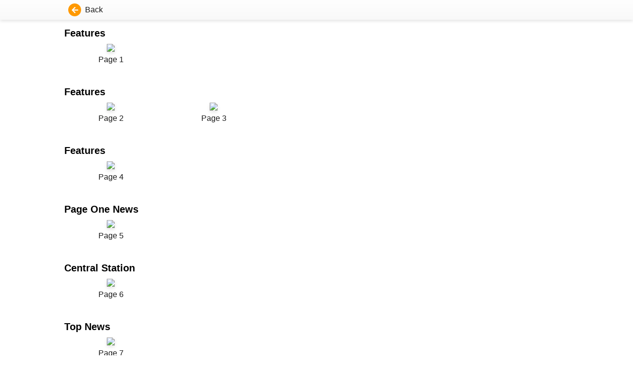

--- FILE ---
content_type: text/html; charset=UTF-8
request_url: https://paper.thestandard.com.hk/pages.php?token=&theme=thestandard&issuedate=20180910&vol=2018091002
body_size: 1570
content:

<!DOCTYPE html>
<html lang="zh-Hant-HK">

<head>
    <meta charset="UTF-8">
    <title>The Standard</title>
    <link rel="stylesheet" href="https://paper.thestandard.com.hk/css/style.css" type="text/css" media="screen" />
    <link rel="stylesheet" href="https://paper.thestandard.com.hk/css/style_nonIE.css" type="text/css" media="screen" />
    <link rel="stylesheet" href="https://paper.thestandard.com.hk/css/theme.css" type="text/css" media="screen" />
    </head>

<body>

    <div class="main flex flex-column">
        <div id="submenu_bar">
            <div class="thebar flex">
                <div class="w_01 flex">
                    <a href="https://paper.thestandard.com.hk/flipV5.php?product=THESTANDARD&token=&issue=20260130&vol=2026013000&cat=1&page=1" class="btn-svg-icon ep-primary" title="返回">
                        <span class="svg-icon">
                            <svg xmlns="http://www.w3.org/2000/svg" width="26" height="26" viewBox="0 0 26 26"><g transform="translate(-281 -116)"><circle cx="13" cy="13" r="13" transform="translate(281 116)" fill="currentColor"/><path d="M7.559-.088a.63.63,0,0,0,.19-.5.733.733,0,0,0-.22-.5L4.014-4.453h8.408a.678.678,0,0,0,.5-.205.678.678,0,0,0,.205-.5v-.937a.678.678,0,0,0-.205-.5.678.678,0,0,0-.5-.205H4.014l3.516-3.369a.733.733,0,0,0,.22-.5.63.63,0,0,0-.19-.5l-.674-.645a.678.678,0,0,0-.5-.205.678.678,0,0,0-.5.205L.205-6.123a.678.678,0,0,0-.205.5.678.678,0,0,0,.205.5L5.889.557a.707.707,0,0,0,1,0Z" transform="translate(288 135)" fill="#fff"/></g></svg>
                        </span>
                        <span class="ep-text-dark">Back</span>
                    </a>

                </div>
                <div class="w_02 flex">

                </div>
                <div class="w_03 flex">

                </div>
            </div>
        </div>
        <div class="flex-auto scroll-wrpper">
            <div class="container">
                <section>
                    <div class="h3 mt2 bold">Features</div><div class="page-grid"><div>
										<a href="https://paper.thestandard.com.hk/flipV5.php?product=THESTANDARD&issue=20180910&vol=2018091002&cat=9&page=1&token=" class="link-img ">
											<img src="https://paper.hkheadline.com/iReadServer/ImageForFlash.ashx?ProductCode=THESTANDARD&PubKey=2018091002&DeviceType=6&PageNo=1&DeviceID=flash468679598&AppVersion=1-0&PageType=I&Token=01c112b174ad8310&cat=" class="thumbnail">
											<span>Page 1</span>
										</a>
									</div></div><div class="h3 mt2 bold">Features</div><div class="page-grid"><div>
										<a href="https://paper.thestandard.com.hk/flipV5.php?product=THESTANDARD&issue=20180910&vol=2018091002&cat=9&page=2&token=" class="link-img ">
											<img src="https://paper.hkheadline.com/iReadServer/ImageForFlash.ashx?ProductCode=THESTANDARD&PubKey=2018091002&DeviceType=6&PageNo=2&DeviceID=flash468679598&AppVersion=1-0&PageType=I&Token=01c112b174ad8310&cat=" class="thumbnail">
											<span>Page 2</span>
										</a>
									</div><div>
										<a href="https://paper.thestandard.com.hk/flipV5.php?product=THESTANDARD&issue=20180910&vol=2018091002&cat=9&page=3&token=" class="link-img ">
											<img src="https://paper.hkheadline.com/iReadServer/ImageForFlash.ashx?ProductCode=THESTANDARD&PubKey=2018091002&DeviceType=6&PageNo=3&DeviceID=flash468679598&AppVersion=1-0&PageType=I&Token=01c112b174ad8310&cat=" class="thumbnail">
											<span>Page 3</span>
										</a>
									</div></div><div class="h3 mt2 bold">Features</div><div class="page-grid"><div>
										<a href="https://paper.thestandard.com.hk/flipV5.php?product=THESTANDARD&issue=20180910&vol=2018091002&cat=9&page=4&token=" class="link-img ">
											<img src="https://paper.hkheadline.com/iReadServer/ImageForFlash.ashx?ProductCode=THESTANDARD&PubKey=2018091002&DeviceType=6&PageNo=4&DeviceID=flash468679598&AppVersion=1-0&PageType=I&Token=01c112b174ad8310&cat=" class="thumbnail">
											<span>Page 4</span>
										</a>
									</div></div><div class="h3 mt2 bold">Page One News</div><div class="page-grid"><div>
										<a href="https://paper.thestandard.com.hk/flipV5.php?product=THESTANDARD&issue=20180910&vol=2018091002&cat=1&page=5&token=" class="link-img ">
											<img src="https://paper.hkheadline.com/iReadServer/ImageForFlash.ashx?ProductCode=THESTANDARD&PubKey=2018091002&DeviceType=6&PageNo=5&DeviceID=flash468679598&AppVersion=1-0&PageType=I&Token=01c112b174ad8310&cat=" class="thumbnail">
											<span>Page 5</span>
										</a>
									</div></div><div class="h3 mt2 bold">Central Station</div><div class="page-grid"><div>
										<a href="https://paper.thestandard.com.hk/flipV5.php?product=THESTANDARD&issue=20180910&vol=2018091002&cat=6&page=6&token=" class="link-img ">
											<img src="https://paper.hkheadline.com/iReadServer/ImageForFlash.ashx?ProductCode=THESTANDARD&PubKey=2018091002&DeviceType=6&PageNo=6&DeviceID=flash468679598&AppVersion=1-0&PageType=I&Token=01c112b174ad8310&cat=" class="thumbnail">
											<span>Page 6</span>
										</a>
									</div></div><div class="h3 mt2 bold">Top News</div><div class="page-grid"><div>
										<a href="https://paper.thestandard.com.hk/flipV5.php?product=THESTANDARD&issue=20180910&vol=2018091002&cat=2&page=7&token=" class="link-img ">
											<img src="https://paper.hkheadline.com/iReadServer/ImageForFlash.ashx?ProductCode=THESTANDARD&PubKey=2018091002&DeviceType=6&PageNo=7&DeviceID=flash468679598&AppVersion=1-0&PageType=I&Token=01c112b174ad8310&cat=" class="thumbnail">
											<span>Page 7</span>
										</a>
									</div></div><div class="h3 mt2 bold">Top News</div><div class="page-grid"><div>
										<a href="https://paper.thestandard.com.hk/flipV5.php?product=THESTANDARD&issue=20180910&vol=2018091002&cat=2&page=8&token=" class="link-img ">
											<img src="https://paper.hkheadline.com/iReadServer/ImageForFlash.ashx?ProductCode=THESTANDARD&PubKey=2018091002&DeviceType=6&PageNo=8&DeviceID=flash468679598&AppVersion=1-0&PageType=I&Token=01c112b174ad8310&cat=" class="thumbnail">
											<span>Page 8</span>
										</a>
									</div></div><div class="h3 mt2 bold">Local</div><div class="page-grid"><div>
										<a href="https://paper.thestandard.com.hk/flipV5.php?product=THESTANDARD&issue=20180910&vol=2018091002&cat=7&page=9&token=" class="link-img ">
											<img src="https://paper.hkheadline.com/iReadServer/ImageForFlash.ashx?ProductCode=THESTANDARD&PubKey=2018091002&DeviceType=6&PageNo=9&DeviceID=flash468679598&AppVersion=1-0&PageType=I&Token=01c112b174ad8310&cat=" class="thumbnail">
											<span>Page 9</span>
										</a>
									</div><div>
										<a href="https://paper.thestandard.com.hk/flipV5.php?product=THESTANDARD&issue=20180910&vol=2018091002&cat=7&page=10&token=" class="link-img ">
											<img src="https://paper.hkheadline.com/iReadServer/ImageForFlash.ashx?ProductCode=THESTANDARD&PubKey=2018091002&DeviceType=6&PageNo=10&DeviceID=flash468679598&AppVersion=1-0&PageType=I&Token=01c112b174ad8310&cat=" class="thumbnail">
											<span>Page 10</span>
										</a>
									</div></div><div class="h3 mt2 bold">Business</div><div class="page-grid"><div>
										<a href="https://paper.thestandard.com.hk/flipV5.php?product=THESTANDARD&issue=20180910&vol=2018091002&cat=8&page=11&token=" class="link-img ">
											<img src="https://paper.hkheadline.com/iReadServer/ImageForFlash.ashx?ProductCode=THESTANDARD&PubKey=2018091002&DeviceType=6&PageNo=11&DeviceID=flash468679598&AppVersion=1-0&PageType=I&Token=01c112b174ad8310&cat=" class="thumbnail">
											<span>Page 11</span>
										</a>
									</div></div><div class="h3 mt2 bold">China</div><div class="page-grid"><div>
										<a href="https://paper.thestandard.com.hk/flipV5.php?product=THESTANDARD&issue=20180910&vol=2018091002&cat=&page=12&token=" class="link-img ">
											<img src="https://paper.hkheadline.com/iReadServer/ImageForFlash.ashx?ProductCode=THESTANDARD&PubKey=2018091002&DeviceType=6&PageNo=12&DeviceID=flash468679598&AppVersion=1-0&PageType=I&Token=01c112b174ad8310&cat=" class="thumbnail">
											<span>Page 12</span>
										</a>
									</div><div>
										<a href="https://paper.thestandard.com.hk/flipV5.php?product=THESTANDARD&issue=20180910&vol=2018091002&cat=&page=13&token=" class="link-img ">
											<img src="https://paper.hkheadline.com/iReadServer/ImageForFlash.ashx?ProductCode=THESTANDARD&PubKey=2018091002&DeviceType=6&PageNo=13&DeviceID=flash468679598&AppVersion=1-0&PageType=I&Token=01c112b174ad8310&cat=" class="thumbnail">
											<span>Page 13</span>
										</a>
									</div></div><div class="h3 mt2 bold">City Talk</div><div class="page-grid"><div>
										<a href="https://paper.thestandard.com.hk/flipV5.php?product=THESTANDARD&issue=20180910&vol=2018091002&cat=10&page=14&token=" class="link-img ">
											<img src="https://paper.hkheadline.com/iReadServer/ImageForFlash.ashx?ProductCode=THESTANDARD&PubKey=2018091002&DeviceType=6&PageNo=14&DeviceID=flash468679598&AppVersion=1-0&PageType=I&Token=01c112b174ad8310&cat=" class="thumbnail">
											<span>Page 14</span>
										</a>
									</div><div>
										<a href="https://paper.thestandard.com.hk/flipV5.php?product=THESTANDARD&issue=20180910&vol=2018091002&cat=10&page=15&token=" class="link-img ">
											<img src="https://paper.hkheadline.com/iReadServer/ImageForFlash.ashx?ProductCode=THESTANDARD&PubKey=2018091002&DeviceType=6&PageNo=15&DeviceID=flash468679598&AppVersion=1-0&PageType=I&Token=01c112b174ad8310&cat=" class="thumbnail">
											<span>Page 15</span>
										</a>
									</div></div><div class="h3 mt2 bold">Page Preview</div><div class="page-grid"><div>
										<a href="https://paper.thestandard.com.hk/flipV5.php?product=THESTANDARD&issue=20180910&vol=2018091002&cat=3&page=16&token=" class="link-img ">
											<img src="https://paper.hkheadline.com/iReadServer/ImageForFlash.ashx?ProductCode=THESTANDARD&PubKey=2018091002&DeviceType=6&PageNo=16&DeviceID=flash468679598&AppVersion=1-0&PageType=I&Token=01c112b174ad8310&cat=" class="thumbnail">
											<span>Page 16</span>
										</a>
									</div></div><div class="h3 mt2 bold">Page Preview</div><div class="page-grid"><div>
										<a href="https://paper.thestandard.com.hk/flipV5.php?product=THESTANDARD&issue=20180910&vol=2018091002&cat=3&page=17&token=" class="link-img ">
											<img src="https://paper.hkheadline.com/iReadServer/ImageForFlash.ashx?ProductCode=THESTANDARD&PubKey=2018091002&DeviceType=6&PageNo=17&DeviceID=flash468679598&AppVersion=1-0&PageType=I&Token=01c112b174ad8310&cat=" class="thumbnail">
											<span>Page 17</span>
										</a>
									</div><div>
										<a href="https://paper.thestandard.com.hk/flipV5.php?product=THESTANDARD&issue=20180910&vol=2018091002&cat=3&page=18&token=" class="link-img ">
											<img src="https://paper.hkheadline.com/iReadServer/ImageForFlash.ashx?ProductCode=THESTANDARD&PubKey=2018091002&DeviceType=6&PageNo=18&DeviceID=flash468679598&AppVersion=1-0&PageType=I&Token=01c112b174ad8310&cat=" class="thumbnail">
											<span>Page 18</span>
										</a>
									</div><div>
										<a href="https://paper.thestandard.com.hk/flipV5.php?product=THESTANDARD&issue=20180910&vol=2018091002&cat=3&page=19&token=" class="link-img ">
											<img src="https://paper.hkheadline.com/iReadServer/ImageForFlash.ashx?ProductCode=THESTANDARD&PubKey=2018091002&DeviceType=6&PageNo=19&DeviceID=flash468679598&AppVersion=1-0&PageType=I&Token=01c112b174ad8310&cat=" class="thumbnail">
											<span>Page 19</span>
										</a>
									</div><div>
										<a href="https://paper.thestandard.com.hk/flipV5.php?product=THESTANDARD&issue=20180910&vol=2018091002&cat=3&page=20&token=" class="link-img ">
											<img src="https://paper.hkheadline.com/iReadServer/ImageForFlash.ashx?ProductCode=THESTANDARD&PubKey=2018091002&DeviceType=6&PageNo=20&DeviceID=flash468679598&AppVersion=1-0&PageType=I&Token=01c112b174ad8310&cat=" class="thumbnail">
											<span>Page 20</span>
										</a>
									</div><div>
										<a href="https://paper.thestandard.com.hk/flipV5.php?product=THESTANDARD&issue=20180910&vol=2018091002&cat=3&page=21&token=" class="link-img ">
											<img src="https://paper.hkheadline.com/iReadServer/ImageForFlash.ashx?ProductCode=THESTANDARD&PubKey=2018091002&DeviceType=6&PageNo=21&DeviceID=flash468679598&AppVersion=1-0&PageType=I&Token=01c112b174ad8310&cat=" class="thumbnail">
											<span>Page 21</span>
										</a>
									</div></div><div class="h3 mt2 bold">People</div><div class="page-grid"><div>
										<a href="https://paper.thestandard.com.hk/flipV5.php?product=THESTANDARD&issue=20180910&vol=2018091002&cat=&page=22&token=" class="link-img ">
											<img src="https://paper.hkheadline.com/iReadServer/ImageForFlash.ashx?ProductCode=THESTANDARD&PubKey=2018091002&DeviceType=6&PageNo=22&DeviceID=flash468679598&AppVersion=1-0&PageType=I&Token=01c112b174ad8310&cat=" class="thumbnail">
											<span>Page 22</span>
										</a>
									</div></div><div class="h3 mt2 bold">Sport</div><div class="page-grid"><div>
										<a href="https://paper.thestandard.com.hk/flipV5.php?product=THESTANDARD&issue=20180910&vol=2018091002&cat=4&page=23&token=" class="link-img ">
											<img src="https://paper.hkheadline.com/iReadServer/ImageForFlash.ashx?ProductCode=THESTANDARD&PubKey=2018091002&DeviceType=6&PageNo=23&DeviceID=flash468679598&AppVersion=1-0&PageType=I&Token=01c112b174ad8310&cat=" class="thumbnail">
											<span>Page 23</span>
										</a>
									</div></div><div class="h3 mt2 bold">Page Preview</div><div class="page-grid"><div>
										<a href="https://paper.thestandard.com.hk/flipV5.php?product=THESTANDARD&issue=20180910&vol=2018091002&cat=3&page=24&token=" class="link-img ">
											<img src="https://paper.hkheadline.com/iReadServer/ImageForFlash.ashx?ProductCode=THESTANDARD&PubKey=2018091002&DeviceType=6&PageNo=24&DeviceID=flash468679598&AppVersion=1-0&PageType=I&Token=01c112b174ad8310&cat=" class="thumbnail">
											<span>Page 24</span>
										</a>
									</div></div><div class="h3 mt2 bold">Features</div><div class="page-grid"><div>
										<a href="https://paper.thestandard.com.hk/flipV5.php?product=THESTANDARD&issue=20180910&vol=2018091002&cat=9&page=25&token=" class="link-img ">
											<img src="https://paper.hkheadline.com/iReadServer/ImageForFlash.ashx?ProductCode=THESTANDARD&PubKey=2018091002&DeviceType=6&PageNo=25&DeviceID=flash468679598&AppVersion=1-0&PageType=I&Token=01c112b174ad8310&cat=" class="thumbnail">
											<span>Page 25</span>
										</a>
									</div></div><div class="h3 mt2 bold">Features</div><div class="page-grid"><div>
										<a href="https://paper.thestandard.com.hk/flipV5.php?product=THESTANDARD&issue=20180910&vol=2018091002&cat=9&page=26&token=" class="link-img ">
											<img src="https://paper.hkheadline.com/iReadServer/ImageForFlash.ashx?ProductCode=THESTANDARD&PubKey=2018091002&DeviceType=6&PageNo=26&DeviceID=flash468679598&AppVersion=1-0&PageType=I&Token=01c112b174ad8310&cat=" class="thumbnail">
											<span>Page 26</span>
										</a>
									</div></div><div class="h3 mt2 bold">Features</div><div class="page-grid"><div>
										<a href="https://paper.thestandard.com.hk/flipV5.php?product=THESTANDARD&issue=20180910&vol=2018091002&cat=9&page=27&token=" class="link-img ">
											<img src="https://paper.hkheadline.com/iReadServer/ImageForFlash.ashx?ProductCode=THESTANDARD&PubKey=2018091002&DeviceType=6&PageNo=27&DeviceID=flash468679598&AppVersion=1-0&PageType=I&Token=01c112b174ad8310&cat=" class="thumbnail">
											<span>Page 27</span>
										</a>
									</div></div><div class="h3 mt2 bold">Features</div><div class="page-grid"><div>
										<a href="https://paper.thestandard.com.hk/flipV5.php?product=THESTANDARD&issue=20180910&vol=2018091002&cat=9&page=28&token=" class="link-img ">
											<img src="https://paper.hkheadline.com/iReadServer/ImageForFlash.ashx?ProductCode=THESTANDARD&PubKey=2018091002&DeviceType=6&PageNo=28&DeviceID=flash468679598&AppVersion=1-0&PageType=I&Token=01c112b174ad8310&cat=" class="thumbnail">
											<span>Page 28</span>
										</a>
									</div>					<div style='visibility:visible;height:400px;'>&nbsp;&nbsp;&nbsp;</div>
                </section>
            </div>
        </div>
    </div>
	
<script defer src="https://static.cloudflareinsights.com/beacon.min.js/vcd15cbe7772f49c399c6a5babf22c1241717689176015" integrity="sha512-ZpsOmlRQV6y907TI0dKBHq9Md29nnaEIPlkf84rnaERnq6zvWvPUqr2ft8M1aS28oN72PdrCzSjY4U6VaAw1EQ==" data-cf-beacon='{"rayId":"9c607337dd851de6","version":"2025.9.1","serverTiming":{"name":{"cfExtPri":true,"cfEdge":true,"cfOrigin":true,"cfL4":true,"cfSpeedBrain":true,"cfCacheStatus":true}},"token":"9c393323ffa14ecbb7007cef909b171e","b":1}' crossorigin="anonymous"></script>
</body>

</html>
